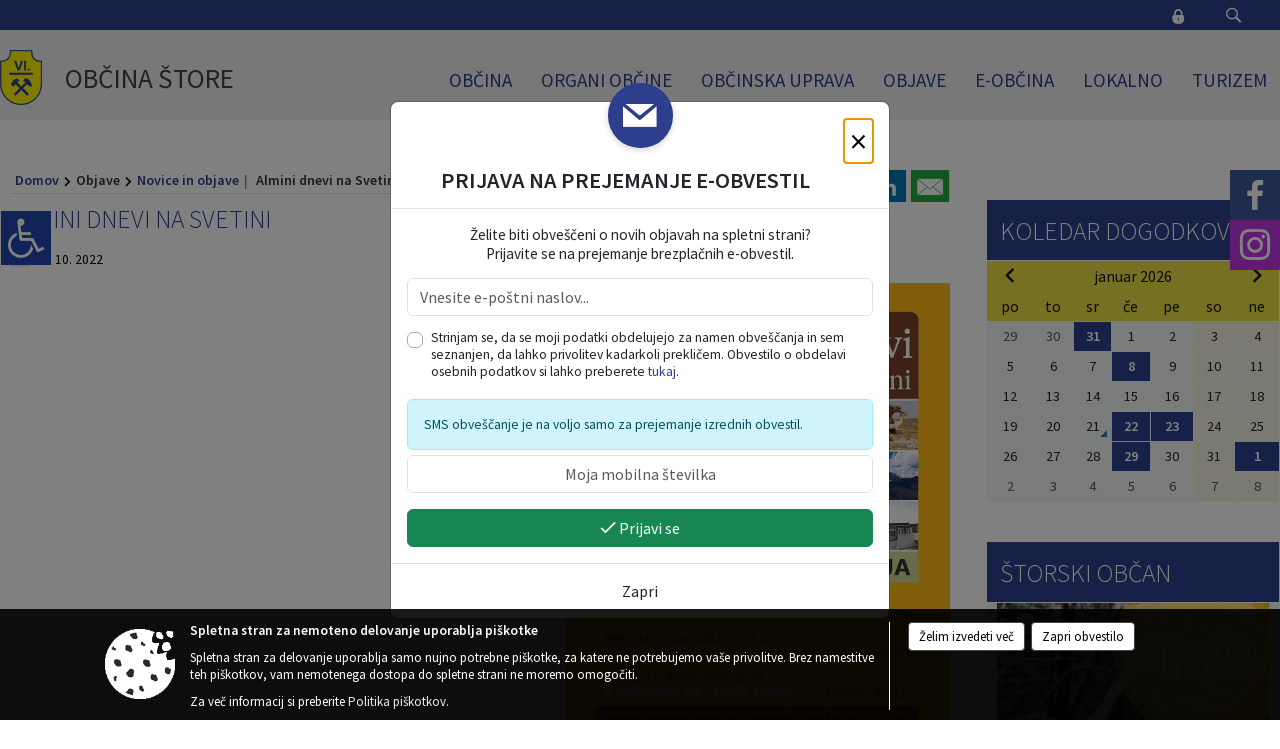

--- FILE ---
content_type: text/html; charset=utf-8
request_url: https://www.store.si/objava/755588
body_size: 185632
content:



<!DOCTYPE html>
<html lang="sl">
<head prefix="og: https://ogp.me/ns#">
    <meta charset="utf-8" />
    <meta property="og:type" content="website" />
    <title>Almini dnevi na Svetini - store.si</title>
    <meta property="og:title" content="Almini dnevi na Svetini - store.si" />
    <meta property="fb:app_id" content="1414532895426376" />
    <meta name="copyright" content="Copyright Sigmateh, 2025. Vse pravice pridržane.">
    <meta name="author" content="E-občina">
    <meta name="description" content="   " />
    <meta property="og:description" content="   " />
    <meta name="keywords" content="novice, aktualno dogajanje, novice v regiji, obcinske novice, občinske novice, oglasna deska, dogajanje v obcini, dogajanje v občini, obcinska stran, občinska stran, novosti v obcini, novosti v občini, Štore, Občina Štore" />
    <meta name="viewport" content="width=device-width, initial-scale=1.0" />
    
    
                    <meta property="og:url" content="https://www.store.si/objava/755588" />
                    <meta property="og:image" content="http://www.store.si/favicons/store/mstile-150x150.png" />
                

            <link rel="shortcut icon" href="/favicons/store/favicon.ico?v=7kxM7lPYPq">
        <link rel="canonical" href="https://www.store.si/objava/755588" />
        <link rel="sitemap" type="application/xml" title="Sitemap" href="/sitemapxml">

    <script src="/bundles/jquerybasic?v=390"></script>

    <script src="/bundles/bootstrap?v=390"></script>


    <!--[if lte IE 9]>
        <link href="/Scripts/animateit/iefix?v=WVNPMo8DK8TNI_w7e8_RCm17J9vKRIQ26uWUHEE5Dy01" rel="stylesheet"/>

    <![endif]-->
    <link href="/Content/osnovno?v=390" rel="stylesheet"/>

    <link href="/Content/bootstrap/bootstrap.min.css?v=390" rel="stylesheet"/>


    <script type="text/javascript">
        window.addEventListener("DOMContentLoaded", function () {
            if (window.navigator.userAgent.indexOf("Trident/") > 0) {
                alert("Ker za brskanje uporabljate starejšo različico spletnega brskalnika, vse funkcionalnosti spletnega mesta morda ne bodo na voljo. Predlagamo, da namestite Microsoft EDGE, Mozilla Firefox, Google Chrome ali katerega od drugih sodobnih spletnih brskalnikov.");
            }
        });
    </script>

    <script class="structured-data-org" type="application/ld+json">
        {
        "@context":"https://schema.org",
        "@type":"Organization",
        "name":"Občina Štore",
        "legalName":"Občina Štore",
        "url":"https://www.store.si",
        "logo":"https://e-obcina.si/Images/Grbi/store.png",
        "contactPoint":
        {"@type":"ContactPoint","contactType":"Spletna stran Občine Štore","telephone":"[03 780 38 40]","email":"obcina@store.si"}
        }
    </script>



        <link href="/Content/TinyMce/tinymce.min.css" rel="stylesheet" type="text/css" />

            <link href="/Content/Glave/modern5.min.css" rel="stylesheet" type="text/css" />
        <link href="/Content/Personalized/136.min.css" rel="stylesheet" type="text/css" />


    <link rel="stylesheet" href="/Fonts/eoicons/eoicons.css" />

    
    <link href="/Content/Responsive/novica?v=StFp0hTnC6woZi59JX9mogjjEoQcv0xHXfZK_LtP9O01" rel="stylesheet"/>


</head>
<body class="subpage    sl-SI">


    <div id="menu_mobile">
        <div id="header">
            <a href="#menu-left" class="eoicons eoicon-list" style="left: 0;" title="Meni - levo" aria-label="Meni - levo"></a>

            
            <a href="#menu-right" class="eoicons eoicon-user2" style="right: 0;" title="Meni - desno" aria-label="Meni - desno"></a>

        </div>

        <nav id="menu-left" role="navigation" aria-label="Glavna navigacija">
            <ul>
                        <li>
                                    <span>OBČINA</span>
                                                            <ul>
                                        <li>
                                                <a href="/objave/347" target="_self">Vizitka občine</a>

                                        </li>
                                        <li>
                                                <a href="/objave/175" target="_self">Predstavitev</a>

                                        </li>
                                        <li>
                                                <a href="/objave/187" target="_self">Grb in zastava</a>

                                        </li>
                                        <li>
                                                <a href="/objave/191" target="_self">Občinski praznik</a>

                                        </li>
                                        <li>
                                                <a href="/objave/188" target="_self">Občinski nagrajenci</a>

                                        </li>
                                        <li>
                                                <a href="/objave/48" target="_self">Krajevna skupnost</a>

                                        </li>
                                        <li>
                                                <a href="/objave/172" target="_self">Naselja v občini</a>

                                        </li>
                                        <li>
                                                <a href="/gallery" target="_self">Fotogalerija</a>

                                        </li>
                                        <li>
                                                <a href="/objava/670703" target="_self">Video vsebine</a>

                                        </li>
                                        <li>
                                                <a href="/gdpr" target="_self">Varstvo osebnih podatkov</a>

                                        </li>
                                        <li>
                                                <a href="/objave/420" target="_self">Temeljni akti občine</a>

                                        </li>
                                        <li>
                                                <a href="/objave/177" target="_self">Strateški dokumenti</a>

                                        </li>
                                        <li>
                                                <a href="/objave/182" target="_self">Notranja pot za prijavo (ZZPri)</a>

                                        </li>
                                        <li>
                                                <a href="/katalogjavnegaznacaja" target="_self">Katalog informacij javnega značaja</a>

                                        </li>
                                </ul>
                        </li>
                        <li>
                                    <span>ORGANI OBČINE</span>
                                                            <ul>
                                        <li>
                                                <a href="/objave/176" target="_self">Župan občine</a>

                                        </li>
                                        <li>
                                                <a href="/objave/294" target="_self">Podžupana</a>

                                        </li>
                                        <li>
                                                <a href="/objave/229" target="_self">Občinski svet</a>

                                        </li>
                                        <li>
                                                <a href="/objava/666037" target="_self">Nadzorni odbor</a>

                                        </li>
                                        <li>
                                                <a href="/objava/667149" target="_self">Občinska volilna komisija</a>

                                        </li>
                                        <li>
                                                <a href="/objave/183" target="_self">Organigram</a>

                                        </li>
                                </ul>
                        </li>
                        <li>
                                    <span>OBČINSKA UPRAVA</span>
                                                            <ul>
                                        <li>
                                                <a href="/objave/419" target="_self">Kontaktni obrazec</a>

                                        </li>
                                        <li>
                                                <a href="/objave/255" target="_self">Uradne ure - delovni čas</a>

                                        </li>
                                        <li>
                                                <a href="/objave/230" target="_self">Imenik zaposlenih</a>

                                        </li>
                                        <li>
                                                <a href="/objava/666717" target="_self">Medobčinski inšpektorat in redarstvo</a>

                                        </li>
                                </ul>
                        </li>
                        <li>
                                    <span>OBJAVE</span>
                                                            <ul>
                                        <li>
                                                <a href="/objave/8" target="_self">Novice in objave</a>

                                        </li>
                                        <li>
                                                <a href="/objava/901672" target="_self">Varuhov kotiček</a>

                                        </li>
                                        <li>
                                                <a href="/objave/43" target="_self">Koledar dogodkov</a>

                                        </li>
                                        <li>
                                                <a href="/objave/274" target="_self">Zapore cest</a>

                                        </li>
                                        <li>
                                                <a href="/objave/38" target="_self">Lokalni utrip - novice</a>

                                        </li>
                                        <li>
                                                <a href="/objave/58" target="_self">Javni razpisi in objave</a>

                                        </li>
                                        <li>
                                                <a href="/objave/46" target="_self">Projekti in investicije</a>

                                        </li>
                                        <li>
                                                <a href="/objave/107" target="_self">Prostorski akti občine</a>

                                        </li>
                                        <li>
                                                <a href="/objave/185" target="_self">Predpisi in odloki</a>

                                        </li>
                                        <li>
                                                <a href="/objave/63" target="_self">Štorski občan</a>

                                        </li>
                                        <li>
                                                <a href="/objave/161" target="_self">Proračun občine</a>

                                        </li>
                                        <li>
                                                <a href="/objave/101" target="_self">Lokalne volitve</a>

                                        </li>
                                        <li>
                                                <a href="https://www.store.si/objava/765074" target="_blank">Volitve in referendumi - plakatiranje</a>

                                        </li>
                                        <li>
                                                <a href="/objave/31" target="_self">Analize pitne vode</a>

                                        </li>
                                </ul>
                        </li>
                        <li>
                                    <span>E-OBČINA</span>
                                                            <ul>
                                        <li>
                                                <a href="/objave/364" target="_self">Vloge in obrazci</a>

                                        </li>
                                        <li>
                                                <a href="/objave/391" target="_self">Pobude občanov</a>

                                        </li>
                                        <li>
                                                <a href="/objave/404" target="_self">Vprašajte občino</a>

                                        </li>
                                        <li>
                                                <a href="/einforming" target="_self">E-obveščanje občanov</a>

                                        </li>
                                        <li>
                                                <a href="/objava/761003" target="_self">Informativni izračun</a>

                                        </li>
                                </ul>
                        </li>
                        <li>
                                    <span>LOKALNO</span>
                                                            <ul>
                                        <li>
                                                <a href="/objave/53" target="_self">Pomembni kontakti</a>

                                        </li>
                                        <li>
                                                <a href="/objave/51" target="_self">Javni zavodi</a>

                                        </li>
                                        <li>
                                                <a href="/objave/49" target="_self">Društva in združenja</a>

                                        </li>
                                        <li>
                                                <a href="/objave/162" target="_self">Gosp. javne službe</a>

                                        </li>
                                        <li>
                                                <a href="/objava/667059" target="_self">Civilna zaščita</a>

                                        </li>
                                        <li>
                                                <a href="/objave/96" target="_self">Znane osebnosti</a>

                                        </li>
                                        <li>
                                                <a href="/objava/739874" target="_self">Defibrilatorji</a>

                                        </li>
                                        <li>
                                                <a href="/objava/667092" target="_self">Koristne povezave</a>

                                        </li>
                                        <li>
                                                <a href="https://www.osmrtnice.si/objave/300?municipality_id=112" target="_blank">Osmrtnice iz regije</a>

                                        </li>
                                </ul>
                        </li>
                        <li>
                                    <span>TURIZEM</span>
                                                            <ul>
                                        <li>
                                                <a href="/objave/91" target="_self">Znamenitosti</a>

                                        </li>
                                        <li>
                                                <a href="/objave/112" target="_self">Gostinstvo</a>

                                        </li>
                                        <li>
                                                <a href="/objave/95" target="_self">Prenočišča</a>

                                        </li>
                                        <li>
                                                <a href="/objave/104" target="_self">Izleti in poti</a>

                                        </li>
                                        <li>
                                                <a href="/objave/109" target="_self">Lokalni ponudniki</a>

                                        </li>
                                </ul>
                        </li>

            </ul>
        </nav>

        <nav id="menu-right" role="navigation" aria-label="Nastavitve">
            <ul>
                    <li>
                        <a id="login-link-mobile" href="/Prijava">Prijava</a>
                        <script type="text/javascript">
                            $(function () {
                                $("#login-link-mobile").prop("href", "/prijava?ReturnUrl=" + window.location.pathname);
                            });
                        </script>
                    </li>
                    <li>
                        <a href="/Registracija">Registracija</a>
                    </li>
            </ul>
        </nav>
    </div>
    <script type="text/javascript">
        $(function () {
            $("#menu-left .mm-btn_close").removeClass("mm-btn_close").addClass("mm-btn_search");
            $("#menu-left .mm-btn_search").attr("href", "javascript:void(0);");

            $(document).on("click", "#menu-left .mm-btn_search", function () {
                $("#menu-left .mm-searchfield").submit();
            });

            $("nav#menu-left .mm-navbars_top .mm-navbar .mm-btn_search").removeAttr("aria-owns"); // brez tega je celotna stran aria-hidden=true
        })



        document.addEventListener(
            "DOMContentLoaded", () => {
            new Mmenu("nav#menu-left", {
                "offCanvas": {
                    "position": "left-front"
                },
                "theme": "dark",
                "navbar": {
                    "title": "Glavni meni"
                },
                "navbars": [
                    {
                        "position": "top",
                        "content": [
                            "searchfield"
                        ]
                    }

,{"position": "bottom","content": ["<a class='eoicons eoicon-facebook' href='https://www.facebook.com/profile.php?id=100092503696935&mibextid=LQQJ4d'></a>","<a class='eoicons eoicon-phone2' href='tel:03 780 38 40'></a>","<a class='eoicons eoicon-mail' href='mailto:obcina@store.si'></a>"]}                ],
                "searchfield": {
                    placeholder: "Začni iskanje...",
                    title: "Za pričetek iskanja kliknite na puščico >",
                    noResults: "",
                    add: true,
                    search: false,
                    searchIn: "#abc123"
                }
            }, {
                "searchfield": {
                    "form": {
                        action: "/search",
                        method: "get"
                    },
                    "input": {
                        type: "text",
                        name: "search_term",
                        id: "searchform"
                    },
                    "submit": true
                }
            });

            new Mmenu("nav#menu-right", {
                "offCanvas": {
                    "position": "right-front"
                },
                "theme": "dark",
                "navbar": {
                    "title": "Uporabnik"
                }
            });

            if ($("#vsebina .modal").length > 0) {
                $.each($("#vsebina .modal"), function () {
                    $(this).appendTo("body");
                });
            }
        });
    </script>
    <style type="text/css">
        .mm-navbars.mm-navbars--bottom {
            font-size: 1.5rem;
        }
    </style>
<div id="head-container" class="headstyle-modern5 d-print-none">
    <a id="jump-to-main-content" href="#maincontent" aria-label="Skok na vsebino">Skok na vsebino</a>

    <div id="top_row" class="skrij_pod_815">
        <div id="top_menu_container">
        <ul id="top_menu" class="skrij_pod_815">
            
                                                                                                                                                    <li>
                    <a class="eoicons eoicon-locked1" id="login-link" href="/prijava" title="Prijava"></a>
                    <script type="text/javascript">
                        $(function () {
                            $("#login-link").prop("href", "/prijava?ReturnUrl=" + window.location.pathname);
                        });
                    </script>
                </li>
            <li class="search">
                <div class="menuItems">
                    <form id="search_form" method="GET" action="/search">
                        <input aria-label="Iskane ključne besede" id="search_term" name="search_term" placeholder="ISKANJE" />
                        <span aria-label="Išči" class="eoicons eoicon-search" id="search_btn" name="search_btn" role="button"></span>
                        <span id="search_close_button">✕</span>
                    </form>
                </div>
            </li>
        </ul>
        </div>
    </div>

        
        <div id="logo_container">
            <a href="/">
                <img alt="Grb Občine Štore" id="logo" src="/Images/Grbi/store.png" />
                    <div id="municipality_name">
                        <span class="municipality_word">
Občina                        </span>
Štore                                            </div>
            </a>
        </div>

<div id="top_container">        
<div id="menu_desktop">
    <div>
        <div class="MeniClass" role="navigation" aria-label="Glavna navigacija">
            <ul id="main_menu" role="menubar">
                        <li role="none">
                                <a role="menuitem" href="#" target="_self" class="menu_title" aria-haspopup="true">
                                    <span style="border-color:">OBČINA</span>
                                </a>
                                                            <ul role="menu" class="menu_column" style="border-left-color:;">
                                        <li role="none" class="col-md-auto px-0">
                                                <a role="menuitem" aria-haspopup="false" href="/objave/347" target="_self">Vizitka občine</a>

                                        </li>
                                        <li role="none" class="col-md-auto px-0">
                                                <a role="menuitem" aria-haspopup="false" href="/objave/175" target="_self">Predstavitev</a>

                                        </li>
                                        <li role="none" class="col-md-auto px-0">
                                                <a role="menuitem" aria-haspopup="false" href="/objave/187" target="_self">Grb in zastava</a>

                                        </li>
                                        <li role="none" class="col-md-auto px-0">
                                                <a role="menuitem" aria-haspopup="false" href="/objave/191" target="_self">Občinski praznik</a>

                                        </li>
                                        <li role="none" class="col-md-auto px-0">
                                                <a role="menuitem" aria-haspopup="false" href="/objave/188" target="_self">Občinski nagrajenci</a>

                                        </li>
                                        <li role="none" class="col-md-auto px-0">
                                                <a role="menuitem" aria-haspopup="false" href="/objave/48" target="_self">Krajevna skupnost</a>

                                        </li>
                                        <li role="none" class="col-md-auto px-0">
                                                <a role="menuitem" aria-haspopup="false" href="/objave/172" target="_self">Naselja v občini</a>

                                        </li>
                                        <li role="none" class="col-md-auto px-0">
                                                <a role="menuitem" aria-haspopup="false" href="/gallery" target="_self">Fotogalerija</a>

                                        </li>
                                        <li role="none" class="col-md-auto px-0">
                                                <a role="menuitem" aria-haspopup="false" href="/objava/670703" target="_self">Video vsebine</a>

                                        </li>
                                        <li role="none" class="col-md-auto px-0">
                                                <a role="menuitem" aria-haspopup="false" href="/gdpr" target="_self">Varstvo osebnih podatkov</a>

                                        </li>
                                        <li role="none" class="col-md-auto px-0">
                                                <a role="menuitem" aria-haspopup="false" href="/objave/420" target="_self">Temeljni akti občine</a>

                                        </li>
                                        <li role="none" class="col-md-auto px-0">
                                                <a role="menuitem" aria-haspopup="false" href="/objave/177" target="_self">Strateški dokumenti</a>

                                        </li>
                                        <li role="none" class="col-md-auto px-0">
                                                <a role="menuitem" aria-haspopup="false" href="/objave/182" target="_self">Notranja pot za prijavo (ZZPri)</a>

                                        </li>
                                        <li role="none" class="col-md-auto px-0">
                                                <a role="menuitem" aria-haspopup="false" href="/katalogjavnegaznacaja" target="_self">Katalog informacij javnega značaja</a>

                                        </li>
                                </ul>
                        </li>
                        <li role="none">
                                <a role="menuitem" href="#" target="_self" class="menu_title" aria-haspopup="true">
                                    <span style="border-color:">ORGANI OBČINE</span>
                                </a>
                                                            <ul role="menu" class="menu_column" style="border-left-color:;">
                                        <li role="none" class="col-md-auto px-0">
                                                <a role="menuitem" aria-haspopup="false" href="/objave/176" target="_self">Župan občine</a>

                                        </li>
                                        <li role="none" class="col-md-auto px-0">
                                                <a role="menuitem" aria-haspopup="false" href="/objave/294" target="_self">Podžupana</a>

                                        </li>
                                        <li role="none" class="col-md-auto px-0">
                                                <a role="menuitem" aria-haspopup="false" href="/objave/229" target="_self">Občinski svet</a>

                                        </li>
                                        <li role="none" class="col-md-auto px-0">
                                                <a role="menuitem" aria-haspopup="false" href="/objava/666037" target="_self">Nadzorni odbor</a>

                                        </li>
                                        <li role="none" class="col-md-auto px-0">
                                                <a role="menuitem" aria-haspopup="false" href="/objava/667149" target="_self">Občinska volilna komisija</a>

                                        </li>
                                        <li role="none" class="col-md-auto px-0">
                                                <a role="menuitem" aria-haspopup="false" href="/objave/183" target="_self">Organigram</a>

                                        </li>
                                </ul>
                        </li>
                        <li role="none">
                                <a role="menuitem" href="#" target="_self" class="menu_title" aria-haspopup="true">
                                    <span style="border-color:">OBČINSKA UPRAVA</span>
                                </a>
                                                            <ul role="menu" class="menu_column" style="border-left-color:;">
                                        <li role="none" class="col-md-auto px-0">
                                                <a role="menuitem" aria-haspopup="false" href="/objave/419" target="_self">Kontaktni obrazec</a>

                                        </li>
                                        <li role="none" class="col-md-auto px-0">
                                                <a role="menuitem" aria-haspopup="false" href="/objave/255" target="_self">Uradne ure - delovni čas</a>

                                        </li>
                                        <li role="none" class="col-md-auto px-0">
                                                <a role="menuitem" aria-haspopup="false" href="/objave/230" target="_self">Imenik zaposlenih</a>

                                        </li>
                                        <li role="none" class="col-md-auto px-0">
                                                <a role="menuitem" aria-haspopup="false" href="/objava/666717" target="_self">Medobčinski inšpektorat in redarstvo</a>

                                        </li>
                                </ul>
                        </li>
                        <li role="none">
                                <a role="menuitem" href="#" target="_self" class="menu_title" aria-haspopup="true">
                                    <span style="border-color:">OBJAVE</span>
                                </a>
                                                            <ul role="menu" class="menu_column" style="border-left-color:;">
                                        <li role="none" class="col-md-auto px-0">
                                                <a role="menuitem" aria-haspopup="false" href="/objave/8" target="_self">Novice in objave</a>

                                        </li>
                                        <li role="none" class="col-md-auto px-0">
                                                <a role="menuitem" aria-haspopup="false" href="/objava/901672" target="_self">Varuhov kotiček</a>

                                        </li>
                                        <li role="none" class="col-md-auto px-0">
                                                <a role="menuitem" aria-haspopup="false" href="/objave/43" target="_self">Koledar dogodkov</a>

                                        </li>
                                        <li role="none" class="col-md-auto px-0">
                                                <a role="menuitem" aria-haspopup="false" href="/objave/274" target="_self">Zapore cest</a>

                                        </li>
                                        <li role="none" class="col-md-auto px-0">
                                                <a role="menuitem" aria-haspopup="false" href="/objave/38" target="_self">Lokalni utrip - novice</a>

                                        </li>
                                        <li role="none" class="col-md-auto px-0">
                                                <a role="menuitem" aria-haspopup="false" href="/objave/58" target="_self">Javni razpisi in objave</a>

                                        </li>
                                        <li role="none" class="col-md-auto px-0">
                                                <a role="menuitem" aria-haspopup="false" href="/objave/46" target="_self">Projekti in investicije</a>

                                        </li>
                                        <li role="none" class="col-md-auto px-0">
                                                <a role="menuitem" aria-haspopup="false" href="/objave/107" target="_self">Prostorski akti občine</a>

                                        </li>
                                        <li role="none" class="col-md-auto px-0">
                                                <a role="menuitem" aria-haspopup="false" href="/objave/185" target="_self">Predpisi in odloki</a>

                                        </li>
                                        <li role="none" class="col-md-auto px-0">
                                                <a role="menuitem" aria-haspopup="false" href="/objave/63" target="_self">Štorski občan</a>

                                        </li>
                                        <li role="none" class="col-md-auto px-0">
                                                <a role="menuitem" aria-haspopup="false" href="/objave/161" target="_self">Proračun občine</a>

                                        </li>
                                        <li role="none" class="col-md-auto px-0">
                                                <a role="menuitem" aria-haspopup="false" href="/objave/101" target="_self">Lokalne volitve</a>

                                        </li>
                                        <li role="none" class="col-md-auto px-0">
                                                <a role="menuitem" aria-haspopup="false" href="https://www.store.si/objava/765074" target="_blank">Volitve in referendumi - plakatiranje</a>

                                        </li>
                                        <li role="none" class="col-md-auto px-0">
                                                <a role="menuitem" aria-haspopup="false" href="/objave/31" target="_self">Analize pitne vode</a>

                                        </li>
                                </ul>
                        </li>
                        <li role="none">
                                <a role="menuitem" href="#" target="_self" class="menu_title" aria-haspopup="true">
                                    <span style="border-color:">E-OBČINA</span>
                                </a>
                                                            <ul role="menu" class="menu_column" style="border-left-color:;">
                                        <li role="none" class="col-md-auto px-0">
                                                <a role="menuitem" aria-haspopup="false" href="/objave/364" target="_self">Vloge in obrazci</a>

                                        </li>
                                        <li role="none" class="col-md-auto px-0">
                                                <a role="menuitem" aria-haspopup="false" href="/objave/391" target="_self">Pobude občanov</a>

                                        </li>
                                        <li role="none" class="col-md-auto px-0">
                                                <a role="menuitem" aria-haspopup="false" href="/objave/404" target="_self">Vprašajte občino</a>

                                        </li>
                                        <li role="none" class="col-md-auto px-0">
                                                <a role="menuitem" aria-haspopup="false" href="/einforming" target="_self">E-obveščanje občanov</a>

                                        </li>
                                        <li role="none" class="col-md-auto px-0">
                                                <a role="menuitem" aria-haspopup="false" href="/objava/761003" target="_self">Informativni izračun</a>

                                        </li>
                                </ul>
                        </li>
                        <li role="none">
                                <a role="menuitem" href="#" target="_self" class="menu_title" aria-haspopup="true">
                                    <span style="border-color:">LOKALNO</span>
                                </a>
                                                            <ul role="menu" class="menu_column" style="border-left-color:;">
                                        <li role="none" class="col-md-auto px-0">
                                                <a role="menuitem" aria-haspopup="false" href="/objave/53" target="_self">Pomembni kontakti</a>

                                        </li>
                                        <li role="none" class="col-md-auto px-0">
                                                <a role="menuitem" aria-haspopup="false" href="/objave/51" target="_self">Javni zavodi</a>

                                        </li>
                                        <li role="none" class="col-md-auto px-0">
                                                <a role="menuitem" aria-haspopup="false" href="/objave/49" target="_self">Društva in združenja</a>

                                        </li>
                                        <li role="none" class="col-md-auto px-0">
                                                <a role="menuitem" aria-haspopup="false" href="/objave/162" target="_self">Gosp. javne službe</a>

                                        </li>
                                        <li role="none" class="col-md-auto px-0">
                                                <a role="menuitem" aria-haspopup="false" href="/objava/667059" target="_self">Civilna zaščita</a>

                                        </li>
                                        <li role="none" class="col-md-auto px-0">
                                                <a role="menuitem" aria-haspopup="false" href="/objave/96" target="_self">Znane osebnosti</a>

                                        </li>
                                        <li role="none" class="col-md-auto px-0">
                                                <a role="menuitem" aria-haspopup="false" href="/objava/739874" target="_self">Defibrilatorji</a>

                                        </li>
                                        <li role="none" class="col-md-auto px-0">
                                                <a role="menuitem" aria-haspopup="false" href="/objava/667092" target="_self">Koristne povezave</a>

                                        </li>
                                        <li role="none" class="col-md-auto px-0">
                                                <a role="menuitem" aria-haspopup="false" href="https://www.osmrtnice.si/objave/300?municipality_id=112" target="_blank">Osmrtnice iz regije</a>

                                        </li>
                                </ul>
                        </li>
                        <li role="none">
                                <a role="menuitem" href="#" target="_self" class="menu_title" aria-haspopup="true">
                                    <span style="border-color:">TURIZEM</span>
                                </a>
                                                            <ul role="menu" class="menu_column" style="border-left-color:;">
                                        <li role="none" class="col-md-auto px-0">
                                                <a role="menuitem" aria-haspopup="false" href="/objave/91" target="_self">Znamenitosti</a>

                                        </li>
                                        <li role="none" class="col-md-auto px-0">
                                                <a role="menuitem" aria-haspopup="false" href="/objave/112" target="_self">Gostinstvo</a>

                                        </li>
                                        <li role="none" class="col-md-auto px-0">
                                                <a role="menuitem" aria-haspopup="false" href="/objave/95" target="_self">Prenočišča</a>

                                        </li>
                                        <li role="none" class="col-md-auto px-0">
                                                <a role="menuitem" aria-haspopup="false" href="/objave/104" target="_self">Izleti in poti</a>

                                        </li>
                                        <li role="none" class="col-md-auto px-0">
                                                <a role="menuitem" aria-haspopup="false" href="/objave/109" target="_self">Lokalni ponudniki</a>

                                        </li>
                                </ul>
                        </li>
            </ul>
        </div>
    </div>
</div>


    </div>

</div>

<script type="text/javascript">
    function toggleSearchInput() {
        if ($('.search .menuItems #search_term').width() > 0) {
            $('.search .menuItems #search_term').removeClass("active");
            $('.search .menuItems #search_btn').removeClass("active");
            $('.search .menuItems #search_close_button').removeClass("active");
        } else {
            $('.search .menuItems #search_term').focus();
            $('.search .menuItems #search_term').addClass("active");
            $('.search .menuItems #search_btn').addClass("active");
            $('.search .menuItems #search_close_button').addClass("active");
        }
        $('#top_menu_container #top_menu li:not(.search)').fadeToggle(800);
    }

    $(document).on("click", ".search .menuItems #search_btn", function () {
        if ($('.search .menuItems #search_term').width() > 0) {
            $(".search .menuItems #search_form").submit();
        } else {
            toggleSearchInput();
        }
    });

    $(document).on("click", ".search .menuItems #search_close_button", function () {
        toggleSearchInput();
    });

    $(function () {
        if ($('#top_container #main_menu ul').length > 0) {
            new Menubar($('#top_container #main_menu').get(0)).init();
        }

        if ($(window).width() < 815) {
            $("#menu_mobile").show();
        }

    });

    $(window).resize(function () {
        if ($(window).width() < 815) {
            $("#menu_mobile").show();
        } else {
            $("#menu_mobile").hide();
        }
    });
</script>

        <link href="/Content/Stili/osnovni3.min.css" rel="stylesheet" type="text/css" />

        <div id="top_section_title_container">
              
        </div>
    

        <div id="modernBpsSidebar">
            <button id="floatingSidebar" onclick="$('#modernBpsSidebar').toggleClass('active').find('#content').prop('inert', (_, v) => !v);" class="eoicons eoicon-wheelchair" title="Prikaz za slepe in slabovidne"></button>
            <div id="content" inert="inert">
                <div class="title mb-4">Dostopnost za uporabnike z različnimi oblikami oviranosti</div>
                <div class="section">
                    <span class="eoicons eoicon-fontsize"></span>
                    <span class="title">Velikost pisave</span>
                </div>
                <div style="font-size: .9rem;" class="mx-3">
                    <a class="subsection float-start" href="javascript:void(0);" onclick="zoom_page(-2);">
                        <span class="eoicons eoicon-zoomout"></span>
                        <span class="title ms-2">Pomanjšaj</span>
                    </a>
                    <a class="subsection float-end" href="javascript:void(0);" onclick="zoom_page(2);">
                        <span class="title me-2">Povečaj</span>
                        <span class="eoicons eoicon-zoomin"></span>
                    </a>
                </div>
                <hr class="pt-2" />
                <div class="section">
                    <span class="eoicons eoicon-contrast"></span>
                    <span class="title ms-2">Spremeni barvni kontrast</span>
                </div>
                <div style="font-size: .9rem;" class="mx-3">
                    <a href="javascript:void(0);" onclick="location.href=window.location.pathname + '?viewmode=kw'" class="selector" style="background-color: #FFF; color: #000; width: 26px; height: 26px; text-align: center; display: inline-block; font-size: 1.4rem; ">T</a>
                    <a href="javascript:void(0);" onclick="location.href=window.location.pathname + '?viewmode=kb'" class="selector" style="background-color: #F5F5DD; width: 26px; height: 26px; text-align: center; display: inline-block; font-size: 1.4rem; ">T</a>
                    <a href="javascript:void(0);" onclick="location.href=window.location.pathname + '?viewmode=yb'" class="selector" style="background-color: #030E88; color: #FEE633; width: 26px; height: 26px; text-align: center; display: inline-block; font-size: 1.4rem; ">T</a>
                    <a href="javascript:void(0);" onclick="location.href=window.location.pathname + '?viewmode=by'" class="selector" style="background-color: #FEE633; color: #030E88; width: 26px; height: 26px; text-align: center; display: inline-block; font-size: 1.4rem;">T</a>
                    <a href="javascript:void(0);" onclick="location.href=window.location.pathname + '?viewmode=wk'" class="selector" style="background-color: #000; color: #FFF; width: 26px; height: 26px; text-align: center; display: inline-block; font-size: 1.4rem; ">T</a>
                    <a href="javascript:void(0);" onclick="location.href=window.location.pathname + '?viewmode=gk'" class="selector" style="background-color: #000; color: #29FD2F; width: 26px; height: 26px; text-align: center; display: inline-block; font-size: 1.4rem; ">T</a>
                    <a href="javascript:void(0);" onclick="location.href=window.location.pathname + '?viewmode=yk'" class="selector" style="background-color: #000; color: #FEE633; width: 26px; height: 26px; text-align: center; display: inline-block; font-size: 1.4rem; ">T</a>
                    <a href="javascript:void(0);" onclick="location.href=window.location.pathname + '?viewmode=tk'" class="selector" style="background-color: #000; color: #00f0ff; width: 26px; height: 26px; text-align: center; display: inline-block; font-size: 1.4rem; ">T</a>
                </div>
                <hr class="pt-2" />
                <a class="section" href="javascript:void(0); setUnderlineLinksCookie();">
                    <span class="eoicons eoicon-underlinelinks" style="font-weight: 600;"></span>
                    <span class="title ms-2">Podčrtaj povezave</span>
                </a>
                <a class="section" href="javascript:void(0); setBoldFontCookie();">
                    <span class="eoicons eoicon-bold"></span>
                    <span class="title ms-2">Debelejša pisava</span>
                </a>
                <a class="section" href="javascript:void(0);" onclick="zoom_page(0); removeUnderlineLinksCookie(); removeBoldFontCookie(); location.href=window.location.pathname+'?viewmode=default'">
                    <span class="eoicons eoicon-rotate-left"></span>
                    <span class="title ms-2">Povrni začetne nastavitve</span>
                </a>
                <hr class="pt-2" />
                <a class="section" href="/sitemap">
                    <span class="eoicons eoicon-sitemap"></span>
                    <span class="title ms-2">Zemljevid strani</span>
                </a>
                <a class="section" href="/objave/332">
                    <span class="eoicons eoicon-basicdocument"></span>
                    <span class="title ms-2">Izjava o dostopnosti (ZDSMA)</span>
                </a>
            </div>
        </div>

    <div id="sidebar">
            <div id="social_sidebar">
                    <a href="https://www.facebook.com/profile.php?id=100092503696935&amp;mibextid=LQQJ4d" target="_blank" class="eoicons eoicon-facebook" title="Facebook"></a>
                                                                    <a href="https://www.instagram.com/obcinastore/" target="_blank" class="eoicons eoicon-instagram" title="Instagram"></a>
                                            </div>



    </div>
    <div id="vsebina" data-id="755588">
            <div id="middle-column" class=" margin-right-menu" role="main">
                <a name="maincontent"></a>
                




    <div class="spodnja_crta osrednji_vsebina" style="overflow: visible;">
        

<div class="social_row d-print-none">
    <div class="social-group">
        <div class="title">Deli s prijatelji</div>
        <div class="plugins">
            <button type="button" class="social-facebook image-effect-1" role="link" title="Deli na omrežju Facebook" onclick="window.open('http://www.facebook.com/sharer.php?u=https://www.store.si/objava/755588', 'mywin' ,'left=50,top=50,width=600,height=350,toolbar=0'); return false;"></button>
            <button type="button" class="social-x image-effect-1" role="link" title="Deli na omrežju Twitter" onclick="window.open('https://twitter.com/intent/tweet?text=Almini dnevi na Svetini - store.si&amp;url=https://www.store.si/objava/755588;via=E-obcina.si', 'mywin' ,'left=50,top=50,width=600,height=350,toolbar=0'); return false;"></button>
            <button type="button" class="social-pinterest image-effect-1" role="link" title="Deli na omrežju Pinterest" onclick="window.open('http://pinterest.com/pin/create/button/?url=https://www.store.si/objava/755588&amp;media=https://www.e-obcina.si/favicons/store/mstile-150x150.png', 'mywin' ,'left=50,top=50,width=600,height=350,toolbar=0'); return false;"></button>
            <button type="button" class="social-linkedin image-effect-1" role="link" title="Deli na omrežju LinkedIn" onclick="window.open('http://www.linkedin.com/shareArticle?mini=true&url=https://www.store.si/objava/755588&amp;media=https://www.e-obcina.si/favicons/store/mstile-150x150.png', 'mywin' ,'left=50,top=50,width=600,height=350,toolbar=0'); return false;"></button>
            <button type="button" class="social-mail image-effect-1" role="link" title="Pošlji po e-pošti" onclick="window.open('mailto:?subject=Almini dnevi na Svetini - store.si&body=https://www.store.si/objava/755588&amp;');"></button>
        </div>
    </div>
</div><input id="current_content_id" name="current_content_id" type="hidden" value="14621" /><div id="current-location" class="d-print-none colored_links">
    <div>
        <a style="overflow: hidden; display: inline-block;" href="/">Domov</a>
 <span style="overflow: hidden;">Objave</span> <a style="overflow: hidden; display: inline-block;" href="/objave/8">Novice in objave</a>         <span id="current-location-title" class="odreziTekstDodajTriPike">Almini dnevi na Svetini</span>    </div>
</div>
    <h1 id="main_title">

Almini dnevi na Svetini    </h1>




            <div id="short_info">
                    <span style="padding-right: 15px;"><span class="emunicipality-calendar-icon emunicipality-calendar-icon-md" data-bs-toggle="tooltip" title="Datum objave"></span>5. 10. 2022</span>
                                            </div>



        <ul class="main-post-tabs nav nav-tabs mt-3" style="clear: left; display: none;">
                        <li class="nav-item">
                <a class="nav-link active" data-id="category_default" data-bs-toggle="tab" href="#category_default">
Osnovni podatki                </a>
            </li>
                    </ul>

        <input id="current_page" name="current_page" type="hidden" value="1" />
        <input id="current_tab" name="current_tab" type="hidden" value="" />

        <div class="tab-content" style="clear: left;">
            <div id="category_default" class="tab-pane active">
                



<div class="details_category_8" style="margin-top: 15px; clear: both;">
                    <div id="cover_image" style="float: right;">
                    <figcaption itemprop="caption description">
                        <a title="Almini dnevi na Svetini.jpg" href="/Datoteke/Slike/Novice/755588/l_755588_1.jpg" rel="picture[gallery]" class="image-container">
                            <img alt="" aria-hidden="true" src="/Datoteke/Slike/Novice/755588/l_755588_1.jpg" style="max-width: 400px; padding: 0 0 15px 15px;" />
                                <div class="caption_details" style="font-style: italic; color: #666; padding-left: 10px; position: relative; top: -7px; text-align: right; font-size: .9rem; max-width: 400px;"><span class="eoicons eoicon-camera" style="margin-right: 5px;"></span>Almini dnevi na Svetini.jpg</div>
                        </a>
                    </figcaption>
                </div>





<script type="text/javascript">
    $(function () {
        $('.podrobnosti').filter(function () {
            return $.trim($(this).text()).length == 0;
        }).remove();
    });
</script>
            <div style="">
                
                    <div class="opis obogatena_vsebina colored_links">
                        
                        <div>&nbsp; &nbsp;</div>
                    </div>

            </div>
            <div style="">
                

<div class="priloge">
</div>
            </div>
            <div style="">
                



<div class="gallery gallery_big">
                    <div class="category">
                        <div class="title">Fotogalerija</div>
                        <div class="pictures">
                                <a rel="picture[gallery]" title="Almini dnevi na Svetini 1" href="/Files/Gallery2/136/379719/l_506325Almini dnevi na Svetini 1.jpg">
                                    <div class="coverBackgroundImage" style="background-image: url('/Files/Gallery2/136/379719/m_506325Almini dnevi na Svetini 1.jpg');"></div>
                                </a>
                        </div>
                    </div>

</div>
            </div>
            <div style="">
                

<div class="priloge">
</div>
            </div>



    

    



    



    
    

    

</div>


<link href="/Content/prettyphoto?v=Ni9Ui5ITfpqR7CsZ3wLjkofZnACGbCMJpy2-Ah50X4A1" rel="stylesheet"/>

<script src="/bundles/prettyphoto?v=nOAa94hOdnOlTveHTEXlwqH1mFhaoTAWhY6beQyUerU1"></script>


<script type="text/javascript">
    $(function() {
        $("a[rel^='picture']").magnificPopup({type:'image', gallery: { enabled: true } });
    });
</script>
            </div>
                    </div>
    </div>


<script type="text/javascript">
    $(function () {
        $(".main-post-tabs").each(function () {
            if ($(this).find('> li').length > 1) {
                $(this).css("display", "flex");
            }
        });

        initBootstrapTooltips();

        var hash = window.location.hash.substr(1);
        if (hash != "") {
            $('.nav-tabs a[href="#' + hash + '"]').tab('show');
        }

        $("body").addClass("single_post");
    });

    $('.main-post-tabs a').click(function (e) {
        if ($(this).data("id").substring(0, 8) == "category") {
            $("#current_tab").val($(this).data("id").substring(8));
            window.location.hash = $(this).data("id"); // spremenimo hash v url-ju zaradi povratka na isto stran (npr. iz seje komisije nazaj na komisijo)
            $('html, body').animate({ scrollTop: '0px' }, 300);
        }
    });

    function UpdateList() {
        $('.main-post-tabs a[href="#category' + ($("#current_tab").val() != '' ? $("#current_tab").val() : 0) + '"]').tab('show');
        $("#category" + ($("#current_tab").val() != '' ? $("#current_tab").val() : 0)).html('<div class="loading_svg_1"></div>');
        $.ajax({
            url: "/GetPosts",
            type: "POST",
            cache: false,
            data: {
                page: $("#current_page").val(),
                related_post_id: 755588,
                eo_id: 136,
                municipality_id: 136,
                category_id: $("#current_tab").val()
            },
            success: function (response) {
                $("#category" + ($("#current_tab").val() != '' ? $("#current_tab").val() : 0)).html(response);
            }
        });
    }

    
</script>
            </div>
            <div id="side-menu">

                    <div id="right-column" role="navigation" aria-label="Desno stransko področje" style="">





<div class="boxEventsCalendar menuBox" >
        <h2 class="box-header color1">
            <a href="/dogodki">Koledar dogodkov</a>
        </h2>
    <div id="calendar569481" class="box-content">
        <div id="graphiccalendar"><div class="calendar_popup" style="position: absolute; z-index: 1000; background-color: #FFF; display: none;"></div></div>
    </div>
</div>



<script type="text/javascript">
    $(function () {
        function registerOpenSameDayEvent() {
            // since dp.change doesn't trigger if the date doesn't change, we have to check ourself
            $("#calendar569481 #graphiccalendar .datepicker .datepicker-days td.day.active").click(function () {
                location.href = '/EventsOnDate?date=' + $('#calendar569481 #graphiccalendar').data("DateTimePicker").viewDate().format('DD.MM.YYYY');
            });
        }

        $('#calendar569481 #graphiccalendar').on('dp.change', function (e) {
            var dateTimePicker = $(this).data("DateTimePicker");
            if (typeof dateTimePicker !== 'undefined') {
                location.href = '/EventsOnDate?date=' + dateTimePicker.viewDate().format('DD.MM.YYYY');
            }
        });

        $('#calendar569481 #graphiccalendar').on('dp.show', function (e) {
            registerOpenSameDayEvent();
        });

        $('#calendar569481 #graphiccalendar').on('dp.update', function (e) {
            if (e.change == 'M' || e.change == 'YYYY') {
                refreshEventsCalendar(e.viewDate._d);
            }
        });

        refreshEventsCalendar(new Date());

        let events = [];
        function refreshEventsCalendar(date) {
            let new_date = date;
            $.ajax({
                context: this,
                url: "/GetEvents",
                type: "GET",
                data: {
                    year: date.getFullYear(),
                    month: date.getMonth() + 1,
                    num_of_days_tolerance: 7
                                    },
                cache: false,
                success: function (response) {
                    if (typeof $('#calendar569481 #graphiccalendar').data("DateTimePicker") !== 'undefined') {
                        $('#calendar569481 #graphiccalendar').data("DateTimePicker").destroy();
                    }

                    let enabled_dates = [];
                    let disabled_days = [];
                    events = [];

                    if (response.disabled) {
                        jQuery.each(response.disabled_days, function () {
                            disabled_days.push(moment(this.toString()));
                        });
                    } else {
                        jQuery.each(response.events, function () {
                            enabled_dates.push(moment(this.formatted_datetime.toString()));
                            events.push([moment(this.formatted_datetime.toString()).format('DD.MM.YYYY'), moment(this.datetime.toString()).format('H.mm'), this.title, this.location]);
                        });
                    }

                    if (response.disabled) {
                        $('#calendar569481 #graphiccalendar').datetimepicker({
                            inline: true,
                            locale: 'sl',
                            format: 'dd.MM.yyyy',
                            defaultDate: moment("1." + (new_date.getMonth() + 1) + "." + new_date.getFullYear(), "DD.MM.YYYY"),
                            disabledDates: disabled_days
                        });
                    } else {
                        $('#calendar569481 #graphiccalendar').datetimepicker({
                            inline: true,
                            locale: 'sl',
                            format: 'dd.MM.yyyy',
                            defaultDate: moment("1." + (new_date.getMonth() + 1) + "." + new_date.getFullYear(), "DD.MM.YYYY"),
                            enabledDates: enabled_dates
                        });
                    }
                }
            });
        }

        $(document).on("mouseenter", "#calendar569481 #graphiccalendar .day:not(.disabled)", function (e) {
            $("#calendar569481 #graphiccalendar .calendar_popup").show();

            let day = $(this).data("day").replace(" ", "").replace(" ", "");
            let events_result = "";

            $.each(events, function () {
                if (day == this[0] || day.replace('/', '.').replace('/', '.') == this[0]) {
                    events_result += "<li>" + (this[1] != "0.00" ? this[1] + ": " : "") + this[2] + "<div style=\"color: #999;\">" + (this[3] == null ? '' : this[3]) + "</div></li>";
                }
            });

            let popup_container = "<div class=\"title color1_85transparency\">" + day + "</div><ul>" + events_result + "</ul>";
            $("#calendar569481 #graphiccalendar .calendar_popup").html(popup_container);

            $("#calendar569481 #graphiccalendar .calendar_popup").css("left", $(this).position().left);
            $("#calendar569481 #graphiccalendar .calendar_popup").css("top", $(this).position().top - $("#calendar569481 #graphiccalendar .calendar_popup").height());
        });

        $(document).on("mouseleave", "#calendar569481 #graphiccalendar .day:not(.disabled)", function () {
            $("#calendar569481 #graphiccalendar .calendar_popup").hide();
        });
    });
</script>    <div class="menuBoxWithPicture menuBox">
            <h2 class="box-header color1">
                <a href="/objave/63">ŠTORSKI OBČAN</a>
            </h2>
        <div class="box-content">


                <div>
                    <a href="/objava/1205986">
                        <img src="/Files/eMagazine/136/1205986/stran1-small.jpg" alt="Štorski občan, december 2025" style="width: 100%;" class="image-effect-1" />
                    </a>
                </div>
        </div>
            <div class="box-more">
                <a href="/objave/63">
                    Vse številke
                </a>
            </div>
    </div>
                    </div>
            </div>



            <div id="einforming-popup" class="modal fade" tabindex="-1" role="dialog" aria-hidden="true">
                <div class="modal-dialog modal-md modal-dialog-centered">
                    <div class="modal-content">
                        <div class="modal-header pb-0 d-block">
                            <div class="header-icon eoicons eoicon-mail color1_85transparency"></div>
                            <button type="button" onclick="hideEinformingPopup();" class="header-close close" data-bs-dismiss="modal" title="Zapri" autofocus>&times;</button>
                            <div class="modal-title align-center">PRIJAVA NA PREJEMANJE E-OBVESTIL</div>
                        </div>
                            <div class="modal-body printable-area">
                                <div class="text-center" style="font-size: .95rem;">
                                    Želite biti obveščeni o novih objavah na spletni strani?
                                </div>
                                <div class="text-center" style="font-size: .95rem;">
                                    Prijavite se na prejemanje brezplačnih e-obvestil.
                                </div>
                                <form>
                                    <div class="mb-3">
                                        <input type="email" id="einforming-email" placeholder="Vnesite e-poštni naslov..." title="E-poštni naslov" class="form-control">
                                    </div>
                                    <div class="col-md-12 mb-2 colored_links">
                                        <div class="custom-control custom-checkbox">
                                            <input class="custom-control-input" type="checkbox" name="einforming_GDPR_agree" id="einforming_GDPR_agree" aria-label="Strinjam se, da se moji podatki obdelujejo za namen obveščanja in sem seznanjen, da lahko privolitev kadarkoli prekličem. Obvestilo o obdelavi osebnih podatkov si lahko preberete tukaj." value="true" />
                                            <label class="custom-control-label" for="einforming_GDPR_agree"><span style="display: block; position: relative; top: -3px;">Strinjam se, da se moji podatki obdelujejo za namen obveščanja in sem seznanjen, da lahko privolitev kadarkoli prekličem. Obvestilo o obdelavi osebnih podatkov si lahko preberete <a href="javascript:void(0);" onclick="ShowEinformingGdprPopup();">tukaj</a>.</span></label>
                                        </div>
                                    </div>
                                        <div class="row">
                                            <div class="mb-3 col-md-12">
                                                <div class="alert alert-info mb-0 mt-2">SMS obveščanje je na voljo samo za prejemanje izrednih obvestil.</div>
                                                <div style="padding-top: 5px;">
                                                    <input aria-label="Moja mobilna številka" class="form-control" id="einforming-sms" name="einforming-sms" style="text-align: center;" type="text" placeholder="Moja mobilna številka">
                                                </div>
                                            </div>
                                        </div>
                                    <button type="submit" class="btn btn-success sm-right-margin w-100" title="Prijavi se">
                                        <span class="eoicons eoicon-ok" aria-hidden="true"></span> <span class="textvalue">Prijavi se</span>
                                    </button>
                                </form>
                            </div>
                        <div class="modal-footer py-1">
                            <button type="button" data-bs-dismiss="modal" onclick="hideEinformingPopup();" class="close_form btn btn-link sm-right-margin" style="color: #222;" title="Zapri">
                                Zapri
                            </button>
                        </div>
                    </div>
                </div>

                <script type="text/javascript">
                    $(document).on("submit", "#einforming-popup form", function (e) {
                        e.preventDefault();

                        if ($("#einforming_GDPR_agree").is(":checked") == false) {
                            alert("Za prijavo na prejemanje e-obvestil je potrebno podati soglasje za obdelavo osebnih podatkov!");
                        }
                        else {
                            if (isValidEmailAddress($(this).find("#einforming-email").val()) && $(this).find("#einforming-sms").val().length == 0) {
                                hideEinformingPopup();
                                window.location.href = '/einforming?email=' + $(this).find("#einforming-email").val() + '&email=' + $(this).find("#einforming-email").val() + '&gdprAccepted=true';
                            }
                            else if (!isValidEmailAddress($(this).find("#einforming-email").val()) && (typeof $(this).find("#einforming-sms").val() !== 'undefined' && $(this).find("#einforming-sms").val().length >= 9)) {
                                hideEinformingPopup();
                                window.location.href = '/einforming?sms=' + $(this).find("#einforming-sms").val() + '&gdprAccepted=true';
                            }
                            else if (isValidEmailAddress($(this).find("#einforming-email").val()) && (typeof $(this).find("#einforming-sms").val() !== 'undefined' && $(this).find("#einforming-sms").val().length >= 9)) {
                                hideEinformingPopup();
                                window.location.href = '/einforming?email=' + $(this).find("#einforming-email").val() + '&sms=' + $(this).find("#einforming-sms").val() + '&gdprAccepted=true';
                            }
                            else
                            {
                                alert("Vpisati je potrebno veljaven e-poštni naslov!")
                            }
                        }
                    });

                    $(function () {
                        if (checkEinformingPopupStatus() == false) {
                            $("#einforming-popup").modal("show");
                        }
                    });

                    function ShowEinformingGdprPopup() {
                        $("#general_modal").modal("show");
                        $("#general_modal .modal-title").html("Obvestilo posameznikom po 13. členu splošne uredbe o varstvu osebnih podatkov (GDPR) glede obdelave osebnih podatkov");
                        $("#general_modal .modal-body").html('<div class="loading_svg_1"></div>');

                        $.ajax({
                            url: "/eInforming/PrivacyAgreement",
                            type: 'POST',
                            async: false,
                            success: function (response) {
                                $("#general_modal .modal-footer .submit_modal_form").hide();
                                $("#general_modal .modal-body").html(response);
                                $("#general_modal .modal-body #privacy_agreement").hide();
                            },
                            error: function () {
                                alert("Pri obdelavi zahteve je prišlo do napake.");
                            }
                        });
                    }
                </script>
            </div>

        <div id="general_modal" class="modal fade" tabindex="-1" role="dialog" aria-hidden="true">
            <div class="modal-dialog modal-lg">
                <div class="modal-content">
                    <div class="modal-header">
                        <div class="modal-title"></div>
                        <button type="button" class="btn-close" data-bs-dismiss="modal" style="background-color: #FFF; border: 0; font-size: 2.5em;" title="Zapri" autofocus>&times;</button>
                    </div>
                    <div class="modal-body printable-area"></div>
                    <div class="modal-footer">
                        <button type="button" data-bs-dismiss="modal" class="close_form btn btn-danger sm-right-margin" title="Zapri">
                            <span class="eoicons eoicon-close" aria-hidden="true"></span> Zapri
                        </button>
                        <button type="button" data-bs-dismiss="modal" class="cancel_form btn btn-danger sm-right-margin" title="Prekliči" style="display: none;">
                            <span class="eoicons eoicon-close" aria-hidden="true"></span> Prekliči
                        </button>
                        <button type="button" class="submit_modal_form btn btn-success sm-right-margin" title="Shrani in zapri" style="display: none;">
                            <span class="eoicons eoicon-ok" aria-hidden="true"></span> <span class="textvalue">Shrani in zapri</span>
                        </button>
                        <button type="button" class="send_form btn btn-success sm-right-margin" title="Pošlji" style="display: none;">
                            <span class="eoicons eoicon-ok" aria-hidden="true"></span> Pošlji
                        </button>
                    </div>
                </div>
            </div>
        </div>

        <div id="general2_modal" class="modal fade" tabindex="-1" role="dialog" aria-hidden="true">
            <div class="modal-dialog modal-lg">
                <div class="modal-content">
                    <div class="modal-header">
                        <div class="modal-title"></div>
                        <button type="button" class="btn-close" data-bs-dismiss="modal" style="background-color: #FFF; border: 0; font-size: 2.5em;" title="Zapri" autofocus>&times;</button>
                    </div>
                    <div class="modal-body printable-area">
                        <div id="modal-content"></div>
                    </div>
                    <div class="modal-footer">
                        <button type="button" data-bs-dismiss="modal" class="close_form btn btn-danger sm-right-margin" title="Zapri">
                            <span class="eoicons eoicon-close" aria-hidden="true"></span> Zapri
                        </button>
                        <button type="button" data-bs-dismiss="modal" class="cancel_form btn btn-danger sm-right-margin" title="Prekliči" style="display: none;">
                            <span class="eoicons eoicon-close" aria-hidden="true"></span> Prekliči
                        </button>
                        <button type="button" class="submit_modal_form btn btn-success sm-right-margin" title="Shrani in zapri" style="display: none;">
                            <span class="eoicons eoicon-ok" aria-hidden="true"></span> <span class="textvalue">Shrani in zapri</span>
                        </button>
                        <button type="button" class="send_form btn btn-success sm-right-margin" title="Pošlji" style="display: none;">
                            <span class="eoicons eoicon-ok" aria-hidden="true"></span> Pošlji
                        </button>
                    </div>
                </div>
            </div>
        </div>
    </div>


    




    <div id="footer_container" class="d-print-none" role="contentinfo">
        <div id="footer11_links">
                <a id="jump-to-links" onclick="$('#footer_container .carousel').carousel('dispose');" href="#footerlinks" aria-label="Ustavi animacijo povezav in se premakni na seznam povezav">Ustavi animacijo povezav in se premakni na seznam povezav</a>
                <div id="footerlinks" class="rotating_links_advanced">
                    

<a class="btn-floating float-start color1_85transparency" href="#carousel5050" title="Premakni levo" role="button" data-bs-slide="prev" style="left: -55px;">
    <i class="eoicons eoicon-arrow_left" role="button"></i>
</a>
<div id="carousel5050" class="carousel slide" data-bs-ride="carousel">
    <div class="row carousel-inner">

            <div class="carousel-item active" role="listitem">
                <div class="col-md-3">
                    <a href="/katalogjavnegaznacaja" target="_self" title="Katalog informacij javnega značaja" class="vertical-align" style="height: 90px;">
                        <img class="" src="[data-uri]" />
                    </a>
                </div>
            </div>
            <div class="carousel-item " role="listitem">
                <div class="col-md-3">
                    <a href="/gdpr" target="_self" title="GDPR" class="vertical-align" style="height: 90px;">
                        <img class="" src="[data-uri]" />
                    </a>
                </div>
            </div>
            <div class="carousel-item " role="listitem">
                <div class="col-md-3">
                    <a href="https://www.osmrtnice.si" target="_blank" title="Osmrtnice.si" class="vertical-align" style="height: 90px;">
                        <img class="" src="[data-uri]" />
                    </a>
                </div>
            </div>
            <div class="carousel-item " role="listitem">
                <div class="col-md-3">
                    <a href="https://www.e-obcina.si" target="_blank" title="E-obcina.si" class="vertical-align" style="height: 90px;">
                        <img class="" src="[data-uri]" />
                    </a>
                </div>
            </div>
            <div class="carousel-item " role="listitem">
                <div class="col-md-3">
                    <a href="/objava/668822" target="_self" title="Kulturni dom Štore" class="vertical-align" style="height: 90px;">
                        <img class="" src="[data-uri]" />
                    </a>
                </div>
            </div>
            <div class="carousel-item " role="listitem">
                <div class="col-md-3">
                    <a href="https://www.store.si/kozolec/" target="_blank" title="Kozolec" class="vertical-align" style="height: 90px;">
                        <img class="" src="[data-uri]" />
                    </a>
                </div>
            </div>
            <div class="carousel-item " role="listitem">
                <div class="col-md-3">
                    <a href="http://domnasvetini.si/" target="_blank" title="Dom na Svetini" class="vertical-align" style="height: 90px;">
                        <img class="" src="[data-uri]" />
                    </a>
                </div>
            </div>
            <div class="carousel-item " role="listitem">
                <div class="col-md-3">
                    <a href="https://www.store.si/po_storah/" target="_blank" title="Športno-rekreativna pohodna pot &quot;Po Štorah&quot;" class="vertical-align" style="height: 90px;">
                        <img class="" src="[data-uri]" />
                    </a>
                </div>
            </div>
            <div class="carousel-item " role="listitem">
                <div class="col-md-3">
                    <a href="http://zelezarski-muzej.si/novo/" target="_blank" title="Železarski muzej Štore" class="vertical-align" style="height: 90px;">
                        <img class="" src="[data-uri]" />
                    </a>
                </div>
            </div>
            <div class="carousel-item " role="listitem">
                <div class="col-md-3">
                    <a href="https://gis.iobcina.si/gisapp/login.aspx?a=store" target="_blank" title="iObčina" class="vertical-align" style="height: 90px;">
                        <img class="" src="[data-uri]" />
                    </a>
                </div>
            </div>
            <div class="carousel-item " role="listitem">
                <div class="col-md-3">
                    <a href="https://skupnostobcin.si/" target="_blank" title="Skupnost občin Slovenije" class="vertical-align" style="height: 90px;">
                        <img class="" src="[data-uri]" />
                    </a>
                </div>
            </div>
    </div>
</div>
<a class="btn-floating float-end color1_85transparency" href="#carousel5050" title="Premakni desno" role="button" data-bs-slide="next" style="right: -55px;">
    <i class="eoicons eoicon-arrow_right" role="button"></i>
</a>

<script type="text/javascript">
    let items5050 = document.querySelectorAll('#carousel5050 .carousel-item');

    items5050.forEach((el) => {
        const minPerSlide = 4;

        let next = el.nextElementSibling
        for (var i = 1; i < minPerSlide; i++) {
            if (!next) {
                // wrap carousel by using first child
                next = items5050[0]
            }
            let cloneChild = next.cloneNode(true)
            el.appendChild(cloneChild.children[0])
            next = next.nextElementSibling
        }
    });

    $(function () {
        $("#carousel5050").swipe({
            swipe: function (event, direction, distance, duration, fingerCount, fingerData) {
                if (direction == 'left') $(this).carousel('next');
                if (direction == 'right') $(this).carousel('prev');
            },
            allowPageScroll: "vertical"
        });
    });
</script>

<style type="text/css">
    /* medium and up screens */
    @media (min-width: 768px) {
        #carousel5050 .carousel-inner .carousel-item-end.active,
        #carousel5050 .carousel-inner .carousel-item-next {
            transform: translateX(25%) !important;
        }

        #carousel5050 .carousel-inner .carousel-item-start.active,
        #carousel5050 .carousel-inner .carousel-item-prev {
            transform: translateX(-25%) !important;
        }
    }

    #carousel5050 .carousel-inner .carousel-item-end,
    #carousel5050 .carousel-inner .carousel-item-start {
        transform: translateX(0) !important;
    }
</style>
                </div>
        </div>

        <div id="footer11">
            <div class="footer-content row">
                <div class="mb-3 col-md">
                    <div class="footer-section-title"><a href="/imenik">Kontakt</a></div>
                    <div class="footer-section-content" id="contact">
                        <div>
                            <span class="eoicons eoicon-location me-2"></span>
                            <span class="title">
                                <span class="organisation_name">
Občina Štore                                </span>
                                <br />
Udarniška ulica 3                                    <br />
3220 Štore                            </span>
                        </div>
                                <div>
                                    <span class="icon eoicons eoicon-phone2 me-2"></span>
                                    <a class="title" href="tel:03 780 38 40">03 780 38 40</a>
                                </div>
                                <div>
                                    <span class="icon eoicons eoicon-mobile me-2"></span>
                                    <a class="title" href="tel:031 367 889">031 367 889</a>
                                </div>
                                <div>
                                    <span class="icon eoicons eoicon-mail me-2"></span>
                                    <a class="title" style="line-height: normal;" href="mailto:obcina@store.si">obcina@store.si</a>
                                </div>
                                                    <div class="mt-4">
                                <span>ID za DDV:</span>
                                <span>SI78439388</span>
                            </div>
                                            </div>
                </div>
                    <div class="mb-3 col-md">
                        <div class="footer-section-title">
                            <a href="/objave/255">
Uradne ure                            </a>
                        </div>
                        <div class="footer-section-content" id="workinghours">
                                    <div style="font-weight: 600;">Uradne ure - za stranke</div>
                                <div style="margin-bottom: 15px;">
                                        <div>
                                            <span class="day">Ponedeljek:</span>


                                            <span class="hours">
od 8.00 do 12.00 in od 13.00 do 15.00                                            </span>
                                        </div>
                                        <div>
                                            <span class="day">Sreda:</span>


                                            <span class="hours">
od 8.00 do 12.00 in od 13.00 do 17.00                                            </span>
                                        </div>
                                        <div>
                                            <span class="day">Petek:</span>


                                            <span class="hours">
od 8.00 do 13.00                                            </span>
                                        </div>
                                </div>
                                    <div style="font-weight: 600;">Poslovni čas občine</div>
                                <div style="margin-bottom: 15px;">
                                        <div>
                                            <span class="day">Ponedeljek:</span>


                                            <span class="hours">
od 8.00 do 15.00                                            </span>
                                        </div>
                                        <div>
                                            <span class="day">Torek:</span>


                                            <span class="hours">
od 8.00 do 15.00                                            </span>
                                        </div>
                                        <div>
                                            <span class="day">Sreda:</span>


                                            <span class="hours">
od 8.00 do 17.00                                            </span>
                                        </div>
                                        <div>
                                            <span class="day">Četrtek:</span>


                                            <span class="hours">
od 8.00 do 15.00                                            </span>
                                        </div>
                                        <div>
                                            <span class="day">Petek:</span>


                                            <span class="hours">
od 8.00 do 13.00                                            </span>
                                        </div>
                                </div>

                        </div>
                    </div>

                    <div class="mb-3 col-md">
                        <div class="footer-section-title"><span>Ostanite v stiku z nami</span></div>
                        <div class="footer-section-content" id="social">
                                                            <a href="https://www.facebook.com/profile.php?id=100092503696935&amp;mibextid=LQQJ4d" target="_blank" title="Facebook">
                                    <span class="icon eoicons eoicon-facebook"></span>
                                    <span class="title">Facebook</span>
                                </a>
                                                                                        <a href="https://www.instagram.com/obcinastore/" target="_blank" title="Instagram">
                                    <span class="icon eoicons eoicon-instagram"></span>
                                    <span class="title">Instagram</span>
                                </a>
                                                                                    <a class="rss" aria-label="RSS viri" title="RSS viri" href="/ViriRSS" target="_blank">
                                <span class="icon eoicons eoicon-rss"></span>
                                <span class="title">RSS</span>
                            </a>
                        </div>
                    </div>
                                    <div class="mb-3 col-md">
                        <div class="footer-section-title"><span>Vremenska napoved</span></div>
                        <div class="footer-section-content" id="weather">
                            <script type="text/javascript">
                            $(function () {
                                $('#weather').load("/home/vremenew?partialView_name=~%2FViews%2FShared%2F_VremeMini2.cshtml&iconset=VremeBarvno2");
                            });
                            </script>
                        </div>
                    </div>

            </div>
            <div class="footer-copyright row">
                    <div>Zasnova, izvedba in vzdrževanje: Sigmateh d.o.o.</div>
                <div>
                    <a href="/TermsAndConditions">Splošni pogoji spletne strani</a> |
                    <a href="/GDPR">Center za varstvo osebnih podatkov</a> |
                    <a href="/objave/332">Izjava o dostopnosti (ZDSMA)</a> |
                    <a href="/Cookies">Politika piškotkov</a> |
                    <a href="/Sitemap">Kazalo strani</a>

                </div>
            </div>
        </div>
    </div>


        <div id="bottombar">
            <div id="cookies">
                <div>
                    <img src="/Images/Design/Razno/cookie.png" alt="Piškotki" />
                    <div class="details">
                        <div class="title">Spletna stran za nemoteno delovanje uporablja piškotke</div>
                        <div class="content">
                            Spletna stran za delovanje uporablja samo nujno potrebne piškotke, za katere ne potrebujemo vaše privolitve. Brez namestitve teh piškotkov, vam nemotenega dostopa do spletne strani ne moremo omogočiti.
                            <span style="display: block; margin-top: 10px;">Za več informacij si preberite <a href="/Cookies" class="grey_link">Politika piškotkov</a>.</span>
                        </div>
                    </div>
                    <div class="decision">
                        <div class="content" role="navigation">
                            <a class="button-plain" href="/cookies">Želim izvedeti več</a>
                            <a class="button-plain" onclick="cookiesAllowed(1);" href="javascript:void(0);">Zapri obvestilo</a>
                        </div>
                    </div>
                </div>
            </div>
        </div>

    <div id="dimm_page"></div>

    <div id="modalLoading" class="loading">
        <div class="loader">
            <svg version="1.1" id="loader-1" xmlns="http://www.w3.org/2000/svg" xmlns:xlink="http://www.w3.org/1999/xlink" x="0px" y="0px" width="200px" height="200px" viewBox="0 0 50 50" style="enable-background:new 0 0 50 50;" xml:space="preserve">
            <path fill="#000" d="M43.935,25.145c0-10.318-8.364-18.683-18.683-18.683c-10.318,0-18.683,8.365-18.683,18.683h4.068c0-8.071,6.543-14.615,14.615-14.615c8.072,0,14.615,6.543,14.615,14.615H43.935z">
            <animateTransform attributeType="xml" attributeName="transform" type="rotate" from="0 25 25" to="360 25 25" dur="1.2s" repeatCount="indefinite" />
            </path>
            </svg>
        </div>
    </div>

    

</body>
</html>





